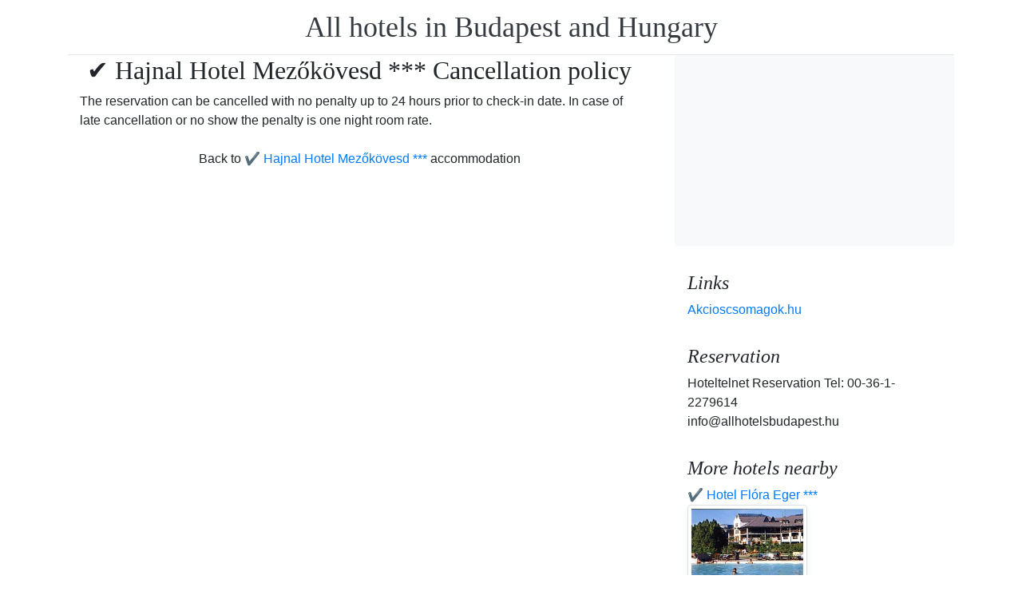

--- FILE ---
content_type: text/html; charset=UTF-8
request_url: https://www.booking.com/flexiproduct.html?product=nsb&w=315&h=200&lang=en-US%40posix&aid=1853353&target_aid=1853353&fid=1769426807708&affiliate-link=widget1&
body_size: 1820
content:
<!DOCTYPE html>
<html lang="en">
<head>
    <meta charset="utf-8">
    <meta name="viewport" content="width=device-width, initial-scale=1">
    <title></title>
    <style>
        body {
            font-family: "Arial";
        }
    </style>
    <script type="text/javascript">
    window.awsWafCookieDomainList = ['booking.com'];
    window.gokuProps = {
"key":"AQIDAHjcYu/GjX+QlghicBgQ/7bFaQZ+m5FKCMDnO+vTbNg96AE2d60Q/ObrltvLwmETCDa3AAAAfjB8BgkqhkiG9w0BBwagbzBtAgEAMGgGCSqGSIb3DQEHATAeBglghkgBZQMEAS4wEQQM/uJBw6u1fb9vj1MZAgEQgDsRQ2/sks/D/RVlSVbME4Dj3wRkJD2FZ07abhptl33LwU7tGyATwZ4iwbGQYUhO6BHjaEkO4LpswPF/iQ==",
          "iv":"D5498gE0xwAABmTp",
          "context":"zpek8RbX9CToTAm5TRTKSy/[base64]/6AEeKqSE5p9S4GA4WEXjYF3B3LVIZuDrYsVjAAeHTZ0FR5VUuCR/A=="
};
    </script>
    <script src="https://d8c14d4960ca.337f8b16.us-east-2.token.awswaf.com/d8c14d4960ca/a18a4859af9c/f81f84a03d17/challenge.js"></script>
</head>
<body>
    <div id="challenge-container"></div>
    <script type="text/javascript">
        AwsWafIntegration.saveReferrer();
        AwsWafIntegration.checkForceRefresh().then((forceRefresh) => {
            if (forceRefresh) {
                AwsWafIntegration.forceRefreshToken().then(() => {
                    window.location.reload(true);
                });
            } else {
                AwsWafIntegration.getToken().then(() => {
                    window.location.reload(true);
                });
            }
        });
    </script>
    <noscript>
        <h1>JavaScript is disabled</h1>
        In order to continue, we need to verify that you're not a robot.
        This requires JavaScript. Enable JavaScript and then reload the page.
    </noscript>
</body>
</html>